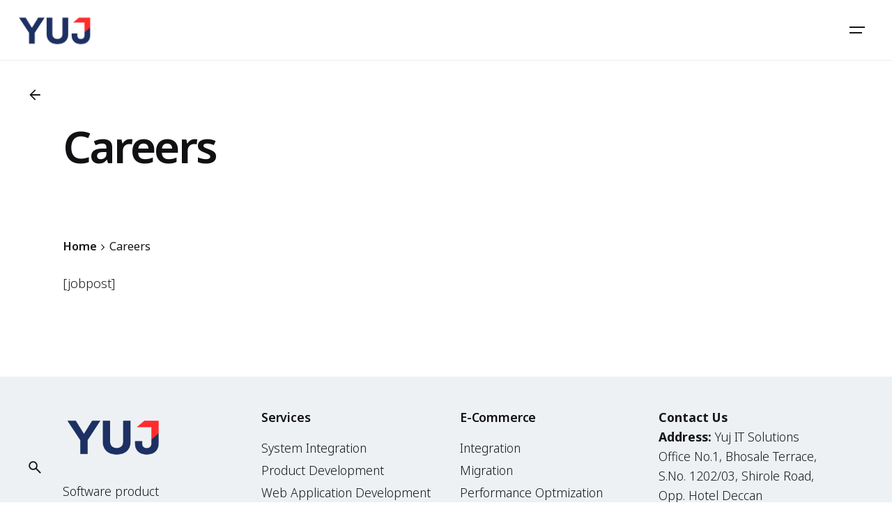

--- FILE ---
content_type: text/css
request_url: https://itsyuj.com/wp-content/themes/ohio/assets/css/woocommerce.css?ver=6.9
body_size: 8389
content:
@charset "UTF-8";

/*
Theme Name: Ohio

WooCommerce styles override
*/

/* Import variables and mixins.
--------------------------------------------- */

/*
	SCSS variables
*/

/*
	SCSS variables
*/

/*
	Text fields types
*/

/*
	Fluid typography
*/

/*
	Headlines
*/

/*
	Headlines typography
*/

/*
	Flex
*/

/*
	Shadows
*/

/*
	Misc
*/

/*
	Animations
*/

/*
	Breakpoints
*/

/*
	Divider
*/

/*
	Select chevron
*/

/*
	Adaptive CSS custom properties (variables)
*/

/* Components
--------------------------------------------- */

/* Base
--------------------------------------------- */

.cart-mini .woo-product-name,
.cart_item .woo-product-name {
  line-height: var(--clb-text-line-heigth-small);
  display: inline-flex;
  vertical-align: middle;
  align-items: center;
}

.woo-product-name {
  color: var(--clb-titles-color);
  font-size: var(--clb-titles-h6-font-size);
  letter-spacing: -.02em;
  line-height: 1.35;
}

.woo-category {
  font-size: var(--clb-text-size-caption);
  line-height: var(--clb-text-line-heigth-small);
}

.woo-category a {
  color: var(--clb-body-color);
}

.woo-price,
.amount {
  font-weight: var(--clb-text-semi-bold);
  font-size: var(--clb-text-size-caption);
}

.product-subtotal {
  margin: 0;
}

.product-subtotal .quantity {
  font-size: var(--clb-text-size-caption);
  white-space: nowrap;
}

.quantity {
  position: relative;
  width: 5rem;
}

.quantity input::-webkit-outer-spin-button,
.quantity input::-webkit-inner-spin-button {
  -webkit-appearance: none;
  margin: 0;
}

.quantity input[type=number],
.quantity input[type=text] {
  text-align: center;
  padding: 0 !important;
  margin: 0;
  min-height: var(--clb-button-height-small);
  background-color: var(--clb-fill-color);
  font-size: var(--clb-text-size-caption);
  -moz-appearance: textfield;
}

.quantity input:focus {
  outline: 0;
}

.quantity-nav {
  position: absolute;
  width: 100%;
  left: 0;
  top: 0;
  height: 0px;
  display: flex;
  justify-content: space-between;
}

.quantity-button svg {
  transform: scale(0.7);
}

.quantity-button.button {
  color: inherit;
  width: var(--clb-button-height-small);
  height: var(--clb-button-height-small);
  min-height: unset;
  cursor: var(--clb-cursor-pointer);
  padding: 0;
  user-select: none;
  position: relative;
  transition: all var(--clb-transition-function) var(--clb-transition-duration);
  border-radius: var(--clb-border-radius);
}

.quantity-button.button:not(:hover) svg {
  opacity: 0.75;
}

.quantity-button.button:hover {
  background-color: color-mix(in srgb, var(--clb-color-neutral) 15%, transparent);
}

.quantity.-limited .quantity-nav {
  position: initial;
  height: unset;
}

.quantity.-limited .quantity-nav .quantity-nav,
.quantity.-limited .quantity-nav .quantity-button {
  display: none;
}

.cart_item:not(tr),
.mini_cart_item {
  padding: 0.85rem 0 !important;
  border-bottom: 1px solid var(--clb-border-color);
  display: flex;
  align-items: center;
  justify-content: space-between;
}

.cart_item:not(tr):first-child,
.mini_cart_item:first-child {
  padding-top: 0 !important;
}

.cart_item:not(tr):last-of-type,
.mini_cart_item:last-of-type {
  padding-bottom: 0 !important;
  border-bottom: none;
}

.cart_item:not(tr)::after,
.mini_cart_item::after {
  content: "";
  display: table;
  clear: both;
}

.cart_item:not(tr) > *,
.mini_cart_item > * {
  margin-right: 1rem;
}

.cart_item:not(tr) .product-subtotal,
.mini_cart_item .product-subtotal {
  margin-right: 0;
}

.cart_item:not(tr) .product-thumbnail,
.mini_cart_item .product-thumbnail {
  position: relative;
}

.cart_item:not(tr) .product-thumbnail img,
.mini_cart_item .product-thumbnail img {
  object-fit: cover;
  width: var(--clb-product-thumbnail);
  min-width: var(--clb-product-thumbnail);
  height: var(--clb-product-thumbnail);
}

.cart_item:not(tr) .product-thumbnail .remove,
.mini_cart_item .product-thumbnail .remove {
  background-color: color-mix(in srgb, var(--clb-color-black) 50%, transparent);
  opacity: 0;
  z-index: 1;
  position: absolute;
  top: 50%;
  left: 50%;
  transform: translate(-50%, -50%);
  transition: opacity var(--clb-transition-function) var(--clb-transition-duration);
}

.cart_item:not(tr) .product-name,
.mini_cart_item .product-name {
  padding-right: 0.75rem;
  line-height: var(--clb-text-line-heigth-small);
  flex-grow: 2;
}

.cart_item:not(tr) .product-quantity-holder,
.mini_cart_item .product-quantity-holder {
  margin-right: 0;
  display: flex;
  align-items: center;
}

.cart_item:not(tr):hover .remove,
.mini_cart_item:hover .remove {
  opacity: 1;
}

.woocommerce-input-wrapper,
.password-input {
  display: block;
}

.woo-related,
.woo-upsells {
  margin-top: var(--clb-grid-gutter-4x);
}

.woo-related .woo-products,
.woo-upsells .woo-products {
  margin-top: var(--clb-grid-gutter-negative);
}

.woo-related .product:last-child,
.woo-c_recommended .product:last-child {
  margin-bottom: var(--clb-grid-gutter-4x);
}

.cross-sells {
  margin-top: var(--clb-grid-gutter-3x);
}

.cross-sells > .title + * {
  margin-top: var(--clb-grid-gutter-negative);
}

.cross-sells .woo-products {
  --clb-grid-gutter: 0.75rem;
  margin-top: var(--clb-grid-gutter-2x);
  margin-left: calc(var(--clb-grid-gutter) * (-1));
  margin-right: calc(var(--clb-grid-gutter) * (-1));
}

.cross-sells .woo-products .product-item .icon-button {
  height: var(--clb-circle-small);
  min-width: var(--clb-circle-small);
  width: var(--clb-circle-small);
}

.cross-sells .woo-products .product-item .clb-slider-nav-btn {
  padding: 1rem;
}

.cross-sells .woo-products .product-item .button-quickview,
.cross-sells .woo-products .product-item .tag {
  left: 1rem;
  top: 1rem;
}

.cross-sells .woo-products .product-item .clb-slider-nav-btn {
  padding: 1rem;
}

.cross-sells .woo-products .product-item .woo-product-name {
  font-size: 1rem;
}

.cross-sells .woo-products .product-item .product-item-buttons {
  padding: 1rem;
}

.cross-sells .woo-products .product-item .product-item-buttons .button-group {
  padding: 0;
}

.cross-sells .woo-products .product-item.card:not(.-with-overlay):not(.-image-only).-contained .card-details {
  padding-bottom: 1rem;
  padding-left: 1rem;
  padding-right: 1rem;
}

.cross-sells .woo-products .product-item.card:not(.-with-overlay):not(.-image-only) .card-details {
  padding-top: 1rem;
}

.cross-sells .woo-products .product-item .button-group:nth-child(2) {
  display: none;
}

.woocommerce-additional-fields h3 {
  font-size: 1.55rem;
  margin-top: var(--clb-spacer);
}

.form-row:not(.place-order) {
  padding-bottom: 0.25rem;
}

.form-row em {
  font-style: normal;
  color: var(--clb-color-grey);
  font-size: var(--clb-text-size-small);
  line-height: 1.5;
  margin-top: 0.5rem;
  display: block;
}

.woocommerce-notices-wrapper .woocommerce-info {
  margin-bottom: 1rem;
}

.woo-sidebar.-boxed {
  padding: var(--clb-spacer);
  background-color: var(--clb-fill-color);
  border-radius: var(--clb-border-radius-large);
}

.woo-sidebar tr {
  font-size: var(--clb-text-size-small);
  vertical-align: top;
}

.woo-sidebar tr:first-child th,
.woo-sidebar tr:first-child td {
  border: none;
}

.woo-sidebar tr:last-child th,
.woo-sidebar tr:last-child td {
  border: none;
}

.woo-sidebar tr th {
  font-weight: var(--clb-body-font-weight);
  font-size: 0.96em;
}

.woo-sidebar tr th:first-child,
.woo-sidebar tr td:first-child {
  width: 52%;
  padding-right: 1.5rem;
}

.woo-sidebar tr.order-total .amount {
  font-size: var(--clb-text-size-large);
}

.woo-sidebar ul {
  margin: 0;
  padding: 0;
  list-style: none;
  margin: 0.25rem 0;
}

.woo-sidebar ul > li::before {
  content: "";
  display: none;
}

.woo-sidebar .button {
  width: 100%;
  margin-top: 1rem;
  text-transform: capitalize;
}

.woo-sidebar .button + .ppc-button-wrapper {
  margin-top: 1rem;
}

.woo-sidebar .woocommerce-shipping-calculator .shipping-calculator-button {
  font-weight: var(--clb-text-semi-bold);
}

.woo-sidebar .woocommerce-shipping-calculator .shipping-calculator-form {
  margin: 1rem 0;
}

.woo-sidebar .woocommerce-shipping-calculator .shipping-calculator-form .button {
  margin-top: 0.5rem !important;
}

.woo-sidebar .woocommerce-shipping-calculator p.form-row {
  margin: 0;
}

.woo-sidebar .woocommerce-shipping-calculator p:last-of-type,
.woo-sidebar .woocommerce-shipping-calculator p:last-of-type > .button {
  margin: 0;
}

.woo-sidebar .woocommerce-checkout-payment {
  border-top: 1px solid var(--clb-border-color);
  padding-top: var(--clb-grid-gutter);
}

.woo-sidebar .payment_methods {
  margin: 0;
  padding: 0;
  list-style: none;
}

.woo-sidebar .payment_methods > li::before {
  content: "";
  display: none;
}

.woo-sidebar .payment_methods a {
  font-size: var(--clb-text-size-caption);
}

.woo-sidebar .payment_methods .form-row {
  margin: 0;
  padding-bottom: 0.5rem;
}

.woo-sidebar .payment_methods .form-row input {
  min-height: var(--clb-button-height-small);
  font-size: var(--clb-text-size-extra-small);
}

.woo-sidebar .woocommerce-privacy-policy-text {
  border-top: 1px solid var(--clb-border-color);
  margin-top: 1rem;
}

.woo-sidebar .woocommerce-privacy-policy-text + .form-row {
  margin-bottom: 0;
}

.woo-sidebar .woocommerce-privacy-policy-text,
.woo-sidebar .woocommerce-form__label-for-checkbox,
.woo-sidebar .payment_box > p,
.woo-sidebar .woocommerce-notice {
  font-size: var(--clb-text-size-caption);
  color: var(--clb-color-grey);
}

.woo-sidebar .woocommerce-privacy-policy-text a,
.woo-sidebar .woocommerce-form__label-for-checkbox a,
.woo-sidebar .payment_box > p a,
.woo-sidebar .woocommerce-notice a {
  font-weight: var(--clb-text-bold);
}

.woo-sidebar .woocommerce-MyAccount-navigation li {
  padding: 0.15rem 0;
}

.woo-sidebar .woocommerce-MyAccount-navigation li a {
  font-weight: var(--clb-body-font-weight);
  font-size: var(--clb-text-size-small);
  color: var(--clb-body-color);
}

.woo-sidebar .woocommerce-MyAccount-navigation li.is-active a {
  font-weight: var(--clb-text-semi-bold);
}

.yith-wcwl-add-to-wishlist {
  margin-top: initial;
}

.woocommerce-checkout > iframe {
  position: fixed !important;
}

.woocommerce .alert {
  gap: 0.65rem;
  display: flex;
  justify-content: flex-start;
  align-items: stretch;
}

.woocommerce .alert:not(.-fixed) {
  margin-bottom: var(--clb-grid-gutter);
}

.woocommerce .alert a {
  font-weight: var(--clb-text-semi-bold);
}

.woocommerce #yith-wcwl-popup-message {
  margin: unset !important;
  font-weight: unset;
  line-height: unset;
  top: unset;
  bottom: var(--clb-spacer);
  color: var(--clb-color-success);
  background-color: color-mix(in srgb, var(--clb-color-success) 15%, white);
  position: fixed;
  transform: translateX(-50%);
  padding: 0.5rem 1rem;
  box-shadow: 0px 5px 10px 0px color-mix(in srgb, var(--clb-color-neutral) 6%, transparent);
}

/* Cart Mini
--------------------------------------------- */

.cart-button {
  position: relative;
}

.cart-button:not(.-hidden) {
  display: flex;
  align-items: center;
}

.cart-button .icon-button {
  color: inherit;
}

.cart-button-total {
  margin: 0 0.5rem;
  font-weight: var(--clb-text-medium);
  font-size: 0.85em;
}

.cart-button .holder {
  position: relative;
}

.cart-button .badge {
  position: absolute;
  height: 1.125rem;
  min-height: 1.125rem;
  min-width: 1.125rem;
  padding: 0px 0.25rem;
  top: 0;
  right: 0;
  font-size: .55em;
  font-weight: var(--clb-text-semi-bold);
  display: flex;
  align-items: center;
  justify-content: center;
  border-radius: 0.6rem;
}

.cart-mini {
  position: absolute;
  text-align: left;
  line-height: var(--clb-text-line-heigth-small);
  z-index: 101;
  width: 26.5rem;
  background-color: var(--clb-color-white);
  right: -0.75rem;
  top: calc(var(--clb-circle) + 1rem);
  box-shadow: 0 20px 32px -8px color-mix(in srgb, var(--clb-color-black) 15%, transparent), 0 0 1px color-mix(in srgb, var(--clb-color-black) 5%, transparent);
  opacity: 0;
  visibility: hidden;
  transform-origin: 50% -50px;
  transform: perspective(400px) rotateX(-10deg);
  transition: all var(--clb-transition-function) var(--clb-transition-duration);
  border-radius: var(--clb-border-radius-large);
}

.cart-mini .headline {
  height: 70px;
  padding-left: var(--clb-spacer);
  display: flex;
  align-items: center;
  justify-content: space-between;
}

.cart-mini .headline .icon-button {
  margin-right: 1rem;
}

.cart-mini .widget_shopping_cart_content {
  padding-left: var(--clb-spacer);
  padding-right: var(--clb-spacer);
  padding-bottom: var(--clb-spacer);
}

.cart-mini.visible {
  transform: none;
  visibility: visible;
  opacity: 1;
}

.widget_shopping_cart_content {
  width: 100%;
}

.widget_shopping_cart_content .woocommerce-mini-cart {
  max-height: 16.25rem;
  overflow-x: hidden;
  overflow-y: auto;
}

.widget_shopping_cart_content .total {
  border-top: 1px solid var(--clb-border-color);
  padding: 1rem 0;
  margin: 1rem 0 0 0;
  font-size: var(--clb-text-size-small);
  display: flex;
  justify-content: space-between;
}

.widget_shopping_cart_content .total strong {
  font-weight: var(--clb-text-medium);
}

.widget_shopping_cart_content .buttons {
  margin: 0;
  text-transform: capitalize;
}

.widget_shopping_cart_content .buttons + .buttons {
  margin-top: 0.5rem;
}

.widget_shopping_cart_content .buttons a.button {
  width: 100%;
}

.widget_shopping_cart_content .buttons a.button:first-child {
  margin-bottom: 0.5rem;
  background-color: var(--clb-fill-color);
}

.blockOverlay {
  background: color-mix(in srgb, var(--clb-color-danger) 20%, transparent) !important;
  border-radius: var(--clb-border-radius);
}

/* Product Quickview
--------------------------------------------- */

.clb-popup-product {
  overflow-y: auto;
}

.clb-popup-product .woo-product {
  background-color: var(--clb-color-white);
  overflow-y: auto;
  overflow-x: hidden;
  height: 100%;
  padding: 0;
  border-radius: var(--clb-border-radius-large);
}

.clb-popup-product .woo-product .image-wrap > img {
  min-width: 100%;
}

.clb-popup-product .woo-product .product-thumbs {
  position: sticky;
  top: var(--clb-grid-gutter);
  margin-top: var(--clb-grid-gutter);
  margin-left: var(--clb-grid-gutter);
  margin-right: var(--clb-grid-gutter);
}

.clb-popup-product .woo-product-details-inner {
  padding: var(--clb-spacer) var(--clb-spacer) var(--clb-spacer) 0;
}

.clb-popup-product .woo-product + .popup-subscribe {
  display: none;
}

/* Product review
--------------------------------------------- */

.woocommerce .stars,
.woocommerce .star-rating {
  display: inline-block;
  vertical-align: middle;
  margin-top: -0.25rem;
  height: 1rem;
  line-height: 1rem;
}

.woocommerce .star-rating {
  overflow: hidden;
  position: relative;
  width: 80px;
  font-style: normal;
  color: color-mix(in srgb, var(--clb-color-neutral) 60%, transparent);
}

.woocommerce .star-rating::before,
.woocommerce .star-rating span::before {
  content: "★★★★★";
  line-height: 1rem;
  font-size: 1rem;
  top: 0;
  left: 0;
  position: absolute;
}

.woocommerce .star-rating span {
  overflow: hidden;
  float: left;
  top: 0;
  left: 0;
  position: absolute;
  padding-top: 1em;
}

.woocommerce .star-rating span::before {
  color: var(--clb-color-black-light);
}

.woocommerce .stars {
  width: auto;
  margin: 0 10px;
}

.woocommerce .stars a {
  position: relative;
  height: 1rem;
  line-height: 1rem;
  width: 0.75rem;
  font-size: 1rem;
  text-indent: -999em;
  display: inline-block;
}

.woocommerce .stars a::before {
  content: "★";
  display: block;
  background: transparent;
  position: absolute;
  top: 0;
  left: 0;
  width: 1em;
  height: 1em;
  line-height: 1;
  text-indent: 0;
  color: color-mix(in srgb, var(--clb-color-neutral) 60%, transparent);
}

.woocommerce .stars:hover a:hover ~ a::before,
.woocommerce .stars.selected a.active ~ a::before,
.woocommerce .stars.selected:hover span a:hover ~ a::before {
  content: "★";
  color: color-mix(in srgb, var(--clb-color-neutral) 60%, transparent);
}

.woocommerce .stars:hover a::before,
.woocommerce .stars.selected a::before,
.woocommerce .stars.selected:hover span a::before {
  content: "★";
  opacity: 1;
  color: var(--clb-color-black-light);
}

/* Sticky Product
--------------------------------------------- */

.sticky-product {
  background-color: var(--clb-color-white);
  position: fixed;
  padding: 1rem;
  right: var(--clb-spacer);
  bottom: var(--clb-spacer);
  display: flex;
  align-items: stretch;
  border-radius: var(--clb-border-radius);
  box-shadow: 0px 5px 10px 0px color-mix(in srgb, var(--clb-color-neutral) 8%, transparent);
}

.sticky-product.-faded {
  z-index: 11;
}

.sticky-product.visible {
  transform: none;
  opacity: 1;
}

.sticky-product .thumbnail {
  border-radius: 50%;
  object-fit: cover;
  width: 4.25rem;
  min-width: 4.25rem;
  height: 4.25rem;
}

.sticky-product-details {
  padding: 0.25rem 1rem 0 1rem;
  position: relative;
  max-width: 11rem;
  line-height: var(--clb-text-line-heigth-small);
}

.sticky-product-details .category-holder {
  white-space: nowrap;
  overflow: hidden;
  text-overflow: ellipsis;
}

.sticky-product-action {
  padding-top: 0.15rem;
  display: flex;
  flex-direction: column;
  justify-content: space-between;
  align-items: flex-end;
}

.sticky-product-action .price {
  display: inline-flex;
  vertical-align: middle;
  align-items: center;
}

.sticky-product .yith-wcwl-wishlistexistsbrowse,
.sticky-product .yith-wcwl-wishlistaddedbrowse,
.sticky-product .add_to_wishlist {
  display: none !important;
}

/* Alert
--------------------------------------------- */

.alert .wc-block-components-notice-banner__content {
  flex-grow: 2;
}

.alert ul {
  font-size: var(--clb-text-size-small);
  padding-left: 1rem;
  margin-bottom: 0;
}

.alert p,
.alert-message {
  margin: 0;
}

form.woocommerce-checkout .alert {
  margin-left: var(--clb-grid-gutter);
  margin-right: var(--clb-grid-gutter);
}

.woocommerce .alert {
  align-items: center;
}

.single-product .alert.-fixed {
  animation: 0.4s slide_up var(--clb-transition-function);
}

@keyframes slide_up {
  0% {
    transform: translateX(-50%) translateY(150%);
    opacity: .5;
  }

  100% {
    transform: translateX(-50%) translateY(0%);
    opacity: 1;
  }
}

@keyframes slide_up_mobile {
  0% {
    transform: translateX(0) translateY(150%);
    opacity: .5;
  }

  100% {
    transform: translateX(0) translateY(0%);
    opacity: 1;
  }
}

/* Layout
--------------------------------------------- */

.woocommerce.search .result {
  display: none;
}

/* Grid
--------------------------------------------- */

.woo-products li {
  width: 100%;
}

/* Products
--------------------------------------------- */

.woo-products {
  margin-top: var(--clb-grid-gutter-negative);
}

.woo-products .product {
  padding: var(--clb-grid-gutter);
  float: left;
}

.woo-products .woo-price {
  display: inline-flex;
  vertical-align: middle;
  align-items: center;
  align-items: center;
  justify-content: flex-end;
  flex-direction: row-reverse;
}

.woo-products .woo-price .star-rating {
  transform: scale(0.9);
  margin-top: -2px;
}

.woo-products .woo-price:not(.-with-rating) .star-rating {
  display: none;
}

.woo-products .woo-product-name {
  letter-spacing: -.025em;
  line-height: 1.25;
  font-size: clamp(var(--clb-titles-h5-font-size-min), calc(1.25332vw + 0.25rem), var(--clb-titles-h5-font-size));
}

.woo-products .tag {
  top: var(--clb-spacer);
  left: var(--clb-spacer);
  transform: none;
  opacity: 1;
  transition: all var(--clb-transition-function) var(--clb-transition-duration);
}

.woo-products .tag + .tag {
  margin-top: 2rem;
}

.woo-products .button-quickview {
  top: var(--clb-spacer);
  left: var(--clb-spacer);
  transition: all var(--clb-transition-function) var(--clb-transition-duration);
}

.woo-products .tag,
.woo-products .button-quickview,
.woo-products .button-favorites,
.woo-products .product-item-buttons {
  position: absolute;
  z-index: 3;
}

.woo-products .icon-button {
  color: var(--clb-body-light-mode-color);
}

.woo-products .product-item-thumbnail {
  overflow: hidden;
  position: relative;
}

.woo-products .product-item-thumbnail .image-holder > a {
  position: absolute;
  z-index: 2;
  top: 0;
  left: 0;
  width: 100%;
  display: block;
  height: 100%;
}

.woo-products .product-item-thumbnail .image-holder img {
  min-width: 100%;
}

.woo-products .product-item-thumbnail .image-holder img.active:not(.cloned) {
  z-index: 1;
}

.woo-products .product-item-thumbnail .image-holder::after {
  z-index: 1;
}

.woo-products .product-item-buttons {
  width: 100%;
  bottom: 0;
  padding: var(--clb-spacer);
  gap: var(--clb-gap-large);
  display: flex;
}

.woo-products .product-item .clb-slider-nav-btn {
  padding: var(--clb-spacer);
  transform: translateY(-6%);
  opacity: 0;
  transition: all var(--clb-transition-function) var(--clb-transition-duration);
}

.woo-products .product-item .clb-slider .clb-slider-item.active img {
  z-index: 1;
}

.woo-products .product-item:hover .tag {
  transform: translateY(6%);
  opacity: 0;
  transition: all var(--clb-transition-function) var(--clb-transition-duration);
}

.woo-products .product-item.-type1 .button-group {
  width: 100%;
}

.woo-products .product-item.-type1 .button-group .button,
.woo-products .product-item.-type1 .button-group .added_to_cart {
  width: 100%;
  padding: 0 0.75rem;
  font-size: var(--clb-text-size-small);
  min-height: var(--clb-button-height-small);
}

.woo-products .product-item.-type1 .button-group .added_to_cart {
  margin-top: 0.75rem;
}

.woo-products .product-item.-type1 .clb-slider-nav-btn {
  top: 0;
  bottom: auto;
  min-width: initial;
  flex-direction: column;
}

.woo-products .product-item.-type1 .clb-slider-nav-btn .prev-btn,
.woo-products .product-item.-type1 .clb-slider-nav-btn .next-btn {
  transform: rotate(90deg);
}

.woo-products .product-item.-type2 .card-details .holder {
  position: relative;
  overflow: hidden;
}

.woo-products .product-item.-type2 .clb-slider-nav-btn {
  padding: unset;
  width: 100%;
  bottom: 50%;
  opacity: 0;
  transform: translateY(50%);
  transition: all var(--clb-transition-function) var(--clb-transition-duration);
}

.woo-products .product-item.-type2 .clb-slider-nav-btn .icon-button {
  position: absolute;
  transform: translateY(-50%);
}

.woo-products .product-item.-type2 .clb-slider-nav-btn .icon-button.prev-btn {
  left: var(--clb-spacer);
}

.woo-products .product-item.-type2 .clb-slider-nav-btn .icon-button.next-btn {
  right: var(--clb-spacer);
}

.woo-products .product-item.-type2 .button-group,
.woo-products .product-item.-type2 .woo-price {
  transition: all var(--clb-transition-function) var(--clb-transition-duration);
}

.woo-products .product-item.-type2 .button-group {
  opacity: 0;
  width: 100%;
  position: absolute;
}

.woo-products .product-item.-type2 .button-group .button,
.woo-products .product-item.-type2 .button-group .button:hover,
.woo-products .product-item.-type2 .button-group .button:active,
.woo-products .product-item.-type2 .button-group .button:focus {
  background-color: unset;
  box-shadow: unset;
}

.woo-products .product-item.-type2 .added_to_cart {
  margin-left: 0.75rem;
  font-size: 1em;
  min-height: unset;
  padding: 0;
  background: transparent;
}

.woo-products .product-item.-type2 .added_to_cart:not(.-outlined):not(.-flat):not(.-text):not(.-primary) {
  color: inherit;
}

.woo-products .product-item.-type2 .added_to_cart:not(.-outlined):not(.-flat):not(.-text):not(.-primary):hover,
.woo-products .product-item.-type2 .added_to_cart:not(.-outlined):not(.-flat):not(.-text):not(.-primary):active,
.woo-products .product-item.-type2 .added_to_cart:not(.-outlined):not(.-flat):not(.-text):not(.-primary):focus {
  color: var(--clb-color-primary);
  background: transparent;
  box-shadow: none;
}

.woo-products .product-item.-type2 .button-quickview + .button-favorites {
  margin-top: var(--clb-circle);
}

.woo-products .product-item.-type2 .button-favorites {
  top: var(--clb-spacer);
  left: var(--clb-spacer);
  border-radius: 50%;
}

.woo-products .product-item.-type2 .button-favorites .icon-button.active {
  cursor: var(--clb-cursor-default);
}

.woo-products .product-item.-type2 .button-favorites .icon-button.active svg:not(.-hidden) {
  display: none;
}

.woo-products .product-item.-type2 .button-favorites .icon-button.active svg.-hidden {
  display: block;
}

.woo-products .product-item.-type2 .button-favorites .blockUI.blockOverlay {
  background: transparent !important;
}

.woo-products .product-item.-type2 .button-favorites > div {
  display: none;
}

.woo-products .product-item.-type2:hover .button-favorites {
  transform: none;
  opacity: 1;
}

.woo-products .product-item.-type2:hover .button-group {
  opacity: 1;
  transform: translate(0, -100%);
}

.woo-products .product-item.-type2:hover .clb-slider-nav-btn {
  opacity: 1;
  transform: translateY(50%);
}

.woo-products .product-item.-type2:hover .woo-price {
  opacity: 0;
  transform: translate(0, -100%);
}

/* Single Product
--------------------------------------------- */

.woo-product-image .share-bar,
.woo-product-image .btn-lightbox {
  position: absolute;
  top: var(--clb-spacer);
}

.woo-product-image-slider {
  width: 100%;
  position: relative;
  overflow: hidden;
  height: auto;
}

.woo-product-image-slider .gimg {
  min-width: 100%;
  opacity: 0;
  transition: opacity var(--clb-transition-function) var(--clb-transition-duration);
}

.woo-product-image .product-thumbs .product-thumb > img {
  object-fit: cover;
  width: var(--clb-product-thumbnail);
  min-width: var(--clb-product-thumbnail);
  height: var(--clb-product-thumbnail);
}

.woo-product-image.-with-featured-video .woocommerce-product-gallery__image:nth-child(2),
.woo-product-image.-with-featured-video .woocommerce-product-gallery__image--placeholder:nth-child(2) {
  display: none;
}

.woo-product-image.-with-featured-video .product-thumbs .product-thumb::before {
  content: "";
  left: 0;
  top: 0;
  width: 100%;
  height: 100%;
  position: absolute;
  display: block;
}

.woo-product-image.-with-featured-video .product-thumbs .product-thumb > iframe {
  max-width: var(--clb-product-thumbnail);
  max-height: var(--clb-product-thumbnail);
  display: inline-block;
  vertical-align: top;
}

.woo-product-image.-with-featured-video .product-thumbs .product-thumb:nth-child(2) {
  display: none;
}

.woo-product-details {
  z-index: 1;
}

.woo-product-details-title {
  margin: 0.75rem 0;
  letter-spacing: -.035em;
  line-height: 1.15;
  font-size: clamp(var(--clb-titles-h3-font-size-min), calc(2.205vw + 0.25rem), var(--clb-titles-h3-font-size));
}

.woo-product-details .price {
  margin: 0.25rem 0;
  display: flex;
  align-items: center;
}

.woo-product-details .price > span:nth-child(1) {
  margin-right: 0.25rem;
}

.woo-product-details .price > span:nth-child(2) {
  margin-left: 0.25rem;
}

.woo-product-details .price .amount {
  font-size: 1.1em;
}

.woo-product-details .price del .amount {
  color: var(--clb-color-grey);
  font-size: 1rem;
  margin-right: 0.35rem;
}

.woo-product-details .woocommerce-product-rating {
  font-size: var(--clb-text-size-small);
}

.woo-product-details .woocommerce-product-rating .star-rating {
  margin-right: 0.25rem;
}

.woo-product-details .woocommerce-product-rating .write-review {
  font-weight: var(--clb-text-medium);
}

.woo-product-details .woocommerce-product-rating .woo-review-link::after {
  content: '•';
  display: inline-block;
  vertical-align: middle;
  font-size: .8em;
  margin-top: -2px;
  color: var(--clb-color-primary);
}

.woo-product-details .product_meta {
  font-size: var(--clb-text-size-small);
  margin-top: 0.75rem;
  font-weight: var(--clb-text-semi-bold);
}

.woo-product-details .product_meta > span {
  font-weight: var(--clb-text-semi-bold);
}

.woo-product-details .product_meta > span > span,
.woo-product-details .product_meta > span > a {
  font-weight: var(--clb-body-font-weight);
  color: inherit;
}

.woo-product-details .product_meta > span:not(:last-child)::after {
  content: '•';
  display: inline-block;
  vertical-align: middle;
  font-size: .8em;
  margin-top: -2px;
  color: var(--clb-color-primary);
}

.woo-product-details .woocommerce-product-details__short-description ul,
.woo-product-details .woocommerce-product-details__short-description ol {
  padding-left: 0.9rem;
}

.woo-product-details .variations {
  border-top: 1px solid var(--clb-border-color);
  padding: 1rem 0 0;
}

.woo-product-details .variations .label + * {
  margin-top: 0.5rem;
}

.woo-product-details .variations .variation.-limited {
  display: none;
}

.woo-product-details .variations .variation .screen-reader-text + * {
  margin-top: 0;
}

.woo-product-details .variations .variation.reset {
  margin-top: 1.95rem;
}

.woo-product-details .variations {
  flex-wrap: wrap;
  gap: var(--clb-gap);
  display: flex;
  justify-content: flex-start;
}

.woo-product-details .variations_button {
  margin-top: var(--clb-grid-gutter);
  display: flex;
  align-items: center;
}

.woo-product-details form + .yith-wcwl-add-to-wishlist {
  display: none;
}

.woo-product-details .single_variation_wrap .single-variation {
  margin-top: var(--clb-grid-gutter);
  border-top: 1px solid var(--clb-border-color);
}

.woo-product-details .single_variation_wrap .single-variation .woocommerce-variation {
  font-size: var(--clb-text-size-small);
  padding-top: 0.75rem;
  margin-bottom: -0.35rem;
  display: flex;
  flex-direction: column;
}

.woo-product-details .single_variation_wrap .single-variation .woocommerce-variation p,
.woo-product-details .single_variation_wrap .single-variation .woocommerce-variation .price {
  margin: 0;
}

.woo-product-details .first-payment-date + .yith-wcwl-add-to-wishlist {
  display: none;
}

.woo-product-details .out_of_stock {
  margin: 1.5rem 0px;
}

.woo-product-details .woocommerce-grouped-product-list {
  margin-bottom: var(--clb-grid-gutter);
}

.woo-product-details .woocommerce-grouped-product-list td {
  padding-top: 1rem;
  padding-bottom: 1rem;
  vertical-align: middle;
}

.woo-product-details .woocommerce-grouped-product-list td > label {
  font-family: var(--clb-titles-font-family);
  font-size: var(--clb-titles-h6-font-size);
  letter-spacing: -.02em;
  line-height: 1.35;
}

.woo-product-details .woocommerce-grouped-product-list-item__label a {
  font-size: 1rem;
  font-weight: var(--clb-text-semi-bold);
  font-size: var(--clb-titles-h6-font-size);
  letter-spacing: -.02em;
  line-height: 1.35;
}

.woo-product-details .quantity + .button {
  margin-top: var(--clb-grid-gutter);
}

.type1 .woo-product-image,
.type2 .woo-product-image,
.type5 .woo-product-image,
.type6 .woo-product-image,
.clb-popup-product .woo-product-image {
  display: flex;
  justify-content: flex-end;
}

.type1 .woo-product-image .product-thumbs,
.type2 .woo-product-image .product-thumbs,
.type5 .woo-product-image .product-thumbs,
.type6 .woo-product-image .product-thumbs,
.clb-popup-product .woo-product-image .product-thumbs {
  width: var(--clb-product-thumbnail);
  min-width: var(--clb-product-thumbnail);
  gap: var(--clb-grid-gutter);
  height: 100%;
  display: flex;
  flex-direction: column;
}

.type1 .woo-product-image .product-thumbs .product-thumb,
.type2 .woo-product-image .product-thumbs .product-thumb,
.type5 .woo-product-image .product-thumbs .product-thumb,
.type6 .woo-product-image .product-thumbs .product-thumb,
.clb-popup-product .woo-product-image .product-thumbs .product-thumb {
  cursor: var(--clb-cursor-pointer);
  position: relative;
  transition: all var(--clb-transition-function) var(--clb-transition-duration);
}

.type1 .woo-product-image .product-thumbs .product-thumb:not(.active):active,
.type1 .woo-product-image .product-thumbs .product-thumb:not(.active):hover,
.type2 .woo-product-image .product-thumbs .product-thumb:not(.active):active,
.type2 .woo-product-image .product-thumbs .product-thumb:not(.active):hover,
.type5 .woo-product-image .product-thumbs .product-thumb:not(.active):active,
.type5 .woo-product-image .product-thumbs .product-thumb:not(.active):hover,
.type6 .woo-product-image .product-thumbs .product-thumb:not(.active):active,
.type6 .woo-product-image .product-thumbs .product-thumb:not(.active):hover,
.clb-popup-product .woo-product-image .product-thumbs .product-thumb:not(.active):active,
.clb-popup-product .woo-product-image .product-thumbs .product-thumb:not(.active):hover {
  opacity: 0.75;
}

.type1 .woo-product-image .product-thumbs .product-thumb.active::before,
.type2 .woo-product-image .product-thumbs .product-thumb.active::before,
.type5 .woo-product-image .product-thumbs .product-thumb.active::before,
.type6 .woo-product-image .product-thumbs .product-thumb.active::before,
.clb-popup-product .woo-product-image .product-thumbs .product-thumb.active::before {
  content: "";
  position: absolute;
  z-index: 1;
  top: 0;
  bottom: 0;
  left: 0;
  right: 0;
  box-shadow: 0 0 0 2px var(--clb-color-neutral) inset;
}

.type1 .woo-product-image .product-thumbs,
.type5 .woo-product-image .product-thumbs,
.clb-popup-product .woo-product-image .product-thumbs {
  margin-right: var(--clb-grid-gutter);
}

.type2 .woo-product-image,
.type6 .woo-product-image,
.type8 .woo-product-image {
  flex-direction: row-reverse;
}

.type2 .woo-product-image .product-thumbs,
.type6 .woo-product-image .product-thumbs,
.type8 .woo-product-image .product-thumbs {
  margin-left: var(--clb-grid-gutter);
}

.single-product-tabs {
  background-color: var(--clb-fill-color);
  margin-top: var(--clb-grid-gutter-6x);
}

.single-product-tabs .tabs .tabs-nav {
  margin-top: -4.5rem;
}

.single-product-tabs .tabs .tabs-content {
  margin: 0;
  padding-top: var(--clb-spacer);
  padding-bottom: var(--clb-grid-gutter-4x);
}

.single-product-tabs .shop_attributes p {
  margin: 0;
}

.single-product:not(.with-spacer):not(.type3):not(.type4).with-header-1 .woo-product,
.single-product:not(.with-spacer):not(.type3):not(.type4).with-header-3 .woo-product,
.single-product:not(.with-spacer):not(.type3):not(.type4).with-header-4 .woo-product {
  padding-top: var(--clb-header-height);
}

.single-product:not(.with-spacer):not(.type3):not(.type4).with-header-2 .woo-product {
  padding-top: var(--clb-header-height-2);
}

/* Signin / Signup
--------------------------------------------- */

.woocommerce-form-login .woocommerce-form-login__rememberme {
  margin-bottom: 1rem;
}

/* My Account
--------------------------------------------- */

.woocommerce-account.logged-in .woo-sidebar {
  margin-left: 0;
}

.woocommerce-account.logged-in .woocommerce-MyAccount-content a {
  font-weight: var(--clb-text-semi-bold);
}

.woocommerce-account.logged-in .woocommerce-orders-table .order-number,
.woocommerce-account.logged-in .woocommerce-orders-table .amount,
.woocommerce-account.logged-in .woocommerce-orders-table time {
  font-size: var(--clb-text-size-small);
}

.woocommerce-account.logged-in .woocommerce-orders-table tr td:last-child {
  text-align: right;
}

.woocommerce-account.logged-in .woocommerce-Address .button {
  margin: 0 0 0.5rem 0;
}

.woocommerce-account .g-recaptcha + br {
  display: none;
}

.woocommerce-account .woocommerce-privacy-policy-text {
  font-size: var(--clb-text-size-small);
}

/* Cart
--------------------------------------------- */

.woo-actions {
  margin-top: var(--clb-spacer);
  display: flex;
  align-items: flex-end;
  justify-content: space-between;
}

.woo-actions .coupon {
  position: relative;
  flex-grow: 1;
  margin-right: var(--clb-grid-gutter);
}

.woo-actions .coupon .button {
  position: absolute;
  right: 0;
  bottom: 0;
}

.cart-empty.woocommerce-info {
  display: none;
}

/* Checkout
--------------------------------------------- */

form.woocommerce-checkout.checkout > .vc_row {
  margin: 0 !important;
}

form.woocommerce-checkout.checkout .woocommerce-shipping-fields .woocommerce-form__label-for-checkbox > span {
  letter-spacing: normal;
  font-weight: var(--clb-body-font-weight);
  font-size: 1rem;
}

form.woocommerce-checkout .woocommerce-form-login {
  margin-bottom: var(--clb-spacer);
}

form.woocommerce-checkout .woocommerce-form-login-toggle {
  margin-bottom: 0.9375rem;
}

.woocommerce-form-coupon-toggle + * {
  margin-top: 1rem;
}

/* Thank You
--------------------------------------------- */

.woocommerce-order-received .clb-blank {
  display: flex;
  align-items: center;
}

.woocommerce-order-received .clb-blank .icon-button {
  margin-right: var(--clb-grid-gutter);
  background-color: color-mix(in srgb, var(--clb-color-success) 15%, transparent);
  color: var(--clb-color-success);
  border-radius: 100%;
}

.woocommerce-order-received .clb-blank .icon-button svg {
  transform: scale(1.75);
}

.woocommerce-order-received .clb-blank .icon-button.-error {
  background-color: color-mix(in srgb, var(--clb-color-danger) 15%, transparent);
  color: var(--clb-color-danger);
}

.woocommerce-order-received .clb-blank .heading-md {
  margin: 0;
}

.woocommerce-order-received .woocommerce-order-overview {
  flex-wrap: wrap;
  margin: 2.5rem 0px;
  font-size: var(--clb-text-size-small);
  display: flex;
}

.woocommerce-order-received .woocommerce-order-overview li {
  padding-right: var(--clb-grid-gutter);
  padding-bottom: var(--clb-grid-gutter);
}

.woocommerce-order-received .woocommerce-order-overview li strong {
  display: block;
}

/* Widgets
--------------------------------------------- */

.widget_product_search select {
  max-width: 8rem;
}

.wc-block-price-slider .wc-block-components-price-slider__range-input-wrapper,
.wc-block-price-slider .wc-block-components-price-slider__range-input-progress {
  height: 0.375rem;
  border-radius: var(--clb-border-radius);
}

.wc-block-price-slider .wc-block-components-price-slider__range-input-wrapper {
  background-color: color-mix(in srgb, var(--clb-color-neutral) 20%, transparent);
  box-shadow: none;
}

.wc-block-price-slider .wc-block-components-price-slider__range-input {
  top: -0.15rem;
}

.wc-block-price-slider .wc-block-components-price-slider__range-input-progress {
  --track-background: linear-gradient(90deg,transparent var(--low),var(--range-color) 0,var(--range-color) var(--high),transparent 0) no-repeat 0 100%/100% 100%;
  --range-color: var(--clb-color-grey-light);
  background: var(--track-background);
}

.wc-block-price-slider .wc-block-price-filter__range-text {
  font-size: var(--clb-text-size-small);
}

.wc-block-price-slider .wc-block-components-price-slider__controls .wc-block-components-price-slider__amount {
  padding: 0 0.75rem;
  font-size: var(--clb-text-size-caption);
  min-height: var(--clb-button-height-small);
  max-width: unset;
  border-radius: var(--clb-border-radius) !important;
}

/* YITH WooCommerce Wishlist
--------------------------------------------- */

.yith-wcwl-form .woo-wishlist {
  margin: 0;
  font-size: 100%;
}

.yith-wcwl-form .woo-wishlist tr td {
  text-align: left;
  border-color: var(--clb-border-color);
}

.yith-wcwl-form .woo-wishlist tr td.product-remove {
  width: 4rem;
}

.yith-wcwl-form .woo-wishlist tr td.product-thumbnail {
  padding-left: 0;
  width: 4.25rem;
}

.yith-wcwl-form .woo-wishlist tr td.product-thumbnail img {
  max-width: 4.25rem;
  object-fit: cover;
  width: 4.25rem;
  min-width: 4.25rem;
  height: 4.25rem;
}

.yith-wcwl-form .woo-wishlist tr td.product-add-to-cart {
  padding-right: 0;
  text-align: right;
}

.yith-wcwl-form .woo-wishlist tr td.product-add-to-cart a {
  display: inline-block !important;
  font-weight: var(--clb-text-semi-bold);
}

.yith-wcwl-form .wishlist_view.mobile {
  margin: 0;
  padding: 0;
  list-style: none;
}

.yith-wcwl-form .wishlist_view.mobile > li::before {
  content: "";
  display: none;
}

.yith-wcwl-form .yith_wcwl_wishlist_footer {
  margin-top: 2rem;
}

.yith-wcwl-form .yith_wcwl_wishlist_footer .yith-wcwl-share .socialbar {
  margin: 0;
  padding: 0;
  list-style: none;
}

.yith-wcwl-form .yith_wcwl_wishlist_footer .yith-wcwl-share .socialbar > li::before {
  content: "";
  display: none;
}

.yith-wcwl-form .yith_wcwl_wishlist_footer .yith-wcwl-share .socialbar li a.facebook,
.yith-wcwl-form .yith_wcwl_wishlist_footer .yith-wcwl-share .socialbar li a.twitter,
.yith-wcwl-form .yith_wcwl_wishlist_footer .yith-wcwl-share .socialbar li a.pinterest,
.yith-wcwl-form .yith_wcwl_wishlist_footer .yith-wcwl-share .socialbar li a.email,
.yith-wcwl-form .yith_wcwl_wishlist_footer .yith-wcwl-share .socialbar li a.whatsapp {
  background-color: var(--clb-color-black);
  border-radius: 50%;
}

.yith-wcwl-form .yith_wcwl_wishlist_footer .yith-wcwl-share .socialbar li a:hover {
  opacity: .65;
}

.yith-wcwl-form .wishlist-title {
  display: none;
}

@media screen and (min-width: 769px) {
  .cart_item:not(tr) .product-quantity-holder,
  .mini_cart_item .product-quantity-holder {
    justify-content: space-between;
  }

  .cart_item:not(tr) .product-quantity-holder .product-quantity,
  .mini_cart_item .product-quantity-holder .product-quantity {
    margin: 0 0.75rem;
  }

  .cross-sells .columns-3 li {
    width: calc(100% / 2);
  }

  .clb-popup-product .woo-product-details {
    position: sticky;
    top: 0 !important;
  }

  .columns-1 .products li {
    width: 100%;
  }

  .columns-2 .products li {
    width: calc(100% / 2);
  }

  .columns-3 .products li {
    width: calc(100% / 3);
  }

  .columns-4 .products li {
    width: calc(100% / 4);
  }

  .columns-5 .products li {
    width: calc(100% / 5);
  }

  .columns-6 .products li {
    width: calc(100% / 6);
  }

  .columns-7 .products li {
    width: calc(100% / 7);
  }

  .columns-8 .products li {
    width: calc(100% / 8);
  }

  .columns-9 .products li {
    width: calc(100% / 9);
  }

  .columns-10 .products li {
    width: calc(100% / 10);
  }

  .columns-11 .products li {
    width: calc(100% / 11);
  }

  .columns-12 .products li {
    width: calc(100% / 12);
  }

  .columns-2 .double_width,
  .columns-md-2 .double_width {
    width: calc((100% / 2) * 2 - 1px);
  }

  .columns-3 .double_width,
  .columns-md-3 .double_width {
    width: calc((100% / 3) * 2 - 1px);
  }

  .columns-4 .double_width,
  .columns-md-4 .double_width {
    width: calc((100% / 4) * 2 - 1px);
  }

  .columns-5 .double_width,
  .columns-md-5 .double_width {
    width: calc((100% / 5) * 2 - 1px);
  }

  .columns-6 .double_width,
  .columns-md-6 .double_width {
    width: calc((100% / 6) * 2 - 1px);
  }

  .columns-12 .double_width {
    width: calc((100% / 12) * 2 - 1px);
  }

  .woo-products .product-item.-type1:hover .clb-slider-nav-btn {
    transform: none;
    opacity: 1;
  }

  .woo-product-image-slider .woocommerce-product-gallery__image {
    overflow: hidden;
  }

  .woo-product-image-slider .woocommerce-product-gallery__image:not(:last-child) {
    margin-bottom: 0.5rem;
  }

  .woo-product-details .variations_button .button:not(.-outlined):not(.yith-wcwl-add-to-wishlist) {
    margin-right: 1rem;
  }

  .woo-product-details .woocommerce-grouped-product-list-item__price {
    text-align: right;
  }

  .type1 .woo-product-image-slider iframe,
  .type2 .woo-product-image-slider iframe,
  .type5 .woo-product-image-slider iframe,
  .type6 .woo-product-image-slider iframe,
  .clb-popup-product .woo-product-image-slider iframe {
    visibility: hidden;
  }

  .type3 .woo-product-image .share-bar,
  .type4 .woo-product-image .share-bar {
    top: unset;
    bottom: var(--clb-spacer);
  }

  .type3 .woo-product-image:not(.scroll-disabled) .share-bar,
  .type4 .woo-product-image:not(.scroll-disabled) .share-bar {
    position: fixed;
  }

  .type1 .woo-product-details[class^='vc_col'],
  .type5 .woo-product-details[class^='vc_col'],
  .type7 .woo-product-details[class^='vc_col'] {
    padding-left: calc(var(--clb-grid-gutter) + var(--clb-grid-gutter));
  }

  .type1 .woo-product .share-bar,
  .type5 .woo-product .share-bar,
  .type7 .woo-product .share-bar {
    left: var(--clb-spacer);
  }

  .type1 .woo-product .btn-lightbox,
  .type5 .woo-product .btn-lightbox,
  .type7 .woo-product .btn-lightbox {
    right: var(--clb-spacer);
  }

  .type2 .woo-product-details[class^='vc_col'],
  .type6 .woo-product-details[class^='vc_col'],
  .type8 .woo-product-details[class^='vc_col'] {
    padding-right: calc(var(--clb-grid-gutter) + var(--clb-grid-gutter));
  }

  .type2 .woo-product .share-bar,
  .type6 .woo-product .share-bar,
  .type8 .woo-product .share-bar {
    right: var(--clb-spacer);
  }

  .type2 .woo-product .btn-lightbox,
  .type6 .woo-product .btn-lightbox,
  .type8 .woo-product .btn-lightbox {
    left: var(--clb-spacer);
  }

  .type5 .woo-product-image-slider .woocommerce-product-gallery__image,
  .type6 .woo-product-image-slider .woocommerce-product-gallery__image {
    margin-bottom: 0;
  }

  .type5 .woo-product-details[class^='vc_col'],
  .type6 .woo-product-details[class^='vc_col'] {
    padding-right: calc(var(--clb-grid-gutter) + var(--clb-grid-gutter));
  }

  .type7 .woo-product-image-slider .woocommerce-product-gallery,
  .type8 .woo-product-image-slider .woocommerce-product-gallery {
    flex-wrap: wrap;
    display: flex;
    justify-content: space-between;
  }

  .type7 .woo-product-image-slider .woocommerce-product-gallery__image,
  .type7 .woo-product-image-slider .woocommerce-product-gallery__image--placeholder,
  .type8 .woo-product-image-slider .woocommerce-product-gallery__image,
  .type8 .woo-product-image-slider .woocommerce-product-gallery__image--placeholder {
    width: calc(50% - var(--clb-grid-gutter) / 2);
    max-width: calc(50% - var(--clb-grid-gutter) / 2);
    margin-bottom: var(--clb-grid-gutter);
  }

  .type7 .woo-product-image.-with-featured-video .ywcfav-video-content._4_3,
  .type8 .woo-product-image.-with-featured-video .ywcfav-video-content._4_3 {
    padding-bottom: 100%;
  }

  .type3 .woo-product-image.scroll-disabled .share-bar {
    right: 0;
    left: auto;
  }

  .type3 .woo-product-image .share-bar {
    left: calc(50% - 4vh);
    transform: translateX(-100%);
  }

  .type4 .woo-product-image.scroll-disabled .share-bar {
    left: 0;
    right: auto;
  }

  .type4 .woo-product-image .share-bar {
    left: 50%;
    transform: translateX(100%);
  }

  .single-product-tabs .comments .comment-form > p {
    width: calc(50% - 1rem) !important;
  }
}

@media screen and (min-width: 1181px) {
  .columns-lg-1 .products li {
    width: 100%;
  }

  .columns-lg-2 .products li {
    width: calc(100% / 2);
  }

  .columns-lg-3 .products li {
    width: calc(100% / 3);
  }

  .columns-lg-4 .products li {
    width: calc(100% / 4);
  }

  .columns-lg-5 .products li {
    width: calc(100% / 5);
  }

  .columns-lg-6 .products li {
    width: calc(100% / 6);
  }

  .columns-lg-7 .products li {
    width: calc(100% / 7);
  }

  .columns-lg-8 .products li {
    width: calc(100% / 8);
  }

  .columns-lg-9 .products li {
    width: calc(100% / 9);
  }

  .columns-lg-10 .products li {
    width: calc(100% / 10);
  }

  .columns-lg-11 .products li {
    width: calc(100% / 11);
  }

  .columns-lg-12 .products li {
    width: calc(100% / 12);
  }

  .type3 .woo-product .entry-summary,
  .type4 .woo-product .entry-summary {
    min-height: calc(100vh - 6rem - var(--clb-sticky-header-height));
    padding-left: var(--clb-page-container-side-spacer);
    padding-right: var(--clb-page-container-side-spacer);
    display: flex;
    flex-direction: column;
    justify-content: center;
    align-items: flex-start;
  }

  .type3 .woo-product-image[class^='vc_col'],
  .type3 .woo-product-details[class^='vc_col'],
  .type4 .woo-product-image[class^='vc_col'],
  .type4 .woo-product-details[class^='vc_col'] {
    padding-left: 0;
    padding-right: 0;
  }

  .type2 .woo-product .entry-summary,
  .type6 .woo-product .entry-summary,
  .type8 .woo-product .entry-summary {
    padding-right: var(--clb-grid-gutter);
  }
}

@media screen and (max-width: 1180px) {
  :root {
    --clb-spacer: var(--clb-grid-gutter);
    --clb-grid-gutter-3x: var(--clb-grid-gutter-2x);
    --clb-grid-gutter-4x: var(--clb-grid-gutter-3x);
    --clb-grid-gutter-5x: var(--clb-grid-gutter-3x);
    --clb-grid-gutter-6x: var(--clb-grid-gutter-3x);
  }

  .columns-md-1 .products li {
    width: 100%;
  }

  .columns-md-2 .products li {
    width: calc(100% / 2);
  }

  .columns-md-3 .products li {
    width: calc(100% / 3);
  }

  .columns-md-4 .products li {
    width: calc(100% / 4);
  }

  .columns-md-5 .products li {
    width: calc(100% / 5);
  }

  .columns-md-6 .products li {
    width: calc(100% / 6);
  }

  .columns-md-7 .products li {
    width: calc(100% / 7);
  }

  .columns-md-8 .products li {
    width: calc(100% / 8);
  }

  .columns-md-9 .products li {
    width: calc(100% / 9);
  }

  .columns-md-10 .products li {
    width: calc(100% / 10);
  }

  .columns-md-11 .products li {
    width: calc(100% / 11);
  }

  .columns-md-12 .products li {
    width: calc(100% / 12);
  }

  .woo-product-image-slider .clb-slider-nav-btn {
    display: none;
  }
}

@media screen and (max-width: 768px) {
  .woo-price,
  .amount {
    font-size: 0.88em;
  }

  .cart_item:not(tr) .product-quantity-holder,
  .mini_cart_item .product-quantity-holder {
    flex-direction: column;
    align-items: flex-end;
  }

  .cart_item:not(tr) .product-quantity-holder .product-quantity,
  .mini_cart_item .product-quantity-holder .product-quantity {
    margin: 0.25rem 0;
  }

  .woocommerce-additional-fields h3 {
    font-size: 1.35rem;
  }

  .woo-sidebar {
    margin: var(--clb-grid-gutter) 0 0 0;
  }

  .cart-mini {
    width: calc(100% - var(--clb-grid-gutter) * 2);
    position: fixed;
    top: calc(var(--clb-header-height) - 1rem);
    left: var(--clb-grid-gutter);
    right: var(--clb-grid-gutter);
  }

  .clb-popup-product .woo-product-details {
    margin-left: 0;
    margin-right: 0;
  }

  .sticky-product-details {
    max-width: 9rem;
  }

  .sticky-product {
    left: var(--clb-grid-gutter);
  }

  .single-product .alert.-fixed {
    padding-right: 3rem;
    left: var(--clb-grid-gutter);
    right: var(--clb-grid-gutter);
    transform: translateX(0);
    display: block;
    animation: 0.4s slide_up_mobile var(--clb-transition-function);
  }

  .single-product .alert.-fixed .icon-button {
    position: absolute;
    top: 0.57rem;
    right: 0.75rem;
  }

  .columns-sm-1 .products li {
    width: 100%;
  }

  .columns-sm-2 .products li {
    width: calc(100% / 2);
  }

  .columns-sm-3 .products li {
    width: calc(100% / 3);
  }

  .columns-sm-4 .products li {
    width: calc(100% / 4);
  }

  .columns-sm-5 .products li {
    width: calc(100% / 5);
  }

  .columns-sm-6 .products li {
    width: calc(100% / 6);
  }

  .columns-sm-7 .products li {
    width: calc(100% / 7);
  }

  .columns-sm-8 .products li {
    width: calc(100% / 8);
  }

  .columns-sm-9 .products li {
    width: calc(100% / 9);
  }

  .columns-sm-10 .products li {
    width: calc(100% / 10);
  }

  .columns-sm-11 .products li {
    width: calc(100% / 11);
  }

  .columns-sm-12 .products li {
    width: calc(100% / 12);
  }

  .columns-sm-2 .products li:nth-child(odd) {
    padding-right: calc(var(--clb-grid-gutter)/2);
  }

  .columns-sm-2 .products li:nth-child(even) {
    padding-left: calc(var(--clb-grid-gutter)/2);
  }

  .woo-products .product {
    padding-bottom: 0;
  }

  .woo-products .product-item .clb-slider-nav-btn {
    display: none;
  }

  .woo-products .product-item:hover .product-item-buttons {
    display: none;
  }

  .woo-product-image .share-bar,
  .woo-product-image .btn-lightbox {
    left: var(--clb-spacer);
  }

  .woo-product-image .share-bar {
    top: auto;
    bottom: var(--clb-spacer);
    margin-bottom: var(--clb-spacer);
  }

  .woo-product-image .share-bar .social-networks {
    flex-direction: row;
  }

  .woo-product-image-slider .clb-slider-nav-btn {
    position: static;
    padding: 0;
    transform: none !important;
    display: flex;
  }

  .woo-product-image-slider .clb-slider-nav-btn .prev-btn {
    top: 50%;
    bottom: auto;
    transform: translate(0%, -50%);
    position: absolute;
    left: 20px;
  }

  .woo-product-image-slider .clb-slider-nav-btn .next-btn {
    top: 50%;
    bottom: auto;
    transform: translate(0%, -50%);
    position: absolute;
    right: 20px;
  }

  .woo-product-details .variations {
    justify-content: space-between;
  }

  .woo-product-details {
    background-color: var(--clb-color-white);
    padding-top: var(--clb-grid-gutter);
    margin-top: var(--clb-grid-gutter-negative);
    border-top-right-radius: var(--clb-border-radius-large);
    border-top-left-radius: var(--clb-border-radius-large);
  }

  .woo-product-details .variations_button {
    flex-direction: column;
    align-items: flex-start;
  }

  .woo-product-details .yith-wcwl-add-to-wishlist,
  .woo-product-details .button {
    width: 100%;
    margin-bottom: 0.75rem;
  }

  .type1 .woo-product-image[class^='vc_col'],
  .type2 .woo-product-image[class^='vc_col'],
  .type5 .woo-product-image[class^='vc_col'],
  .type6 .woo-product-image[class^='vc_col'],
  .clb-popup-product .woo-product-image[class^='vc_col'] {
    padding-left: 0 !important;
    padding-right: 0 !important;
  }

  .type1 .woo-product-image .product-thumbs,
  .type2 .woo-product-image .product-thumbs,
  .type5 .woo-product-image .product-thumbs,
  .type6 .woo-product-image .product-thumbs,
  .clb-popup-product .woo-product-image .product-thumbs {
    display: none;
  }

  .type2 .product > .page-container > .vc_row,
  .type4 .product > .page-container > .vc_row,
  .type6 .product > .page-container > .vc_row,
  .type8 .product > .page-container > .vc_row {
    flex-wrap: wrap;
    display: flex;
    flex-direction: column-reverse;
  }

  .type2 .product > .page-container > .vc_row [class^='vc_col'],
  .type4 .product > .page-container > .vc_row [class^='vc_col'],
  .type6 .product > .page-container > .vc_row [class^='vc_col'],
  .type8 .product > .page-container > .vc_row [class^='vc_col'] {
    width: 100%;
  }

  .type3 .woo-product-image .share-bar,
  .type4 .woo-product-image .share-bar {
    left: var(--clb-spacer);
  }

  .type3 .woo-product-image[class^='vc_col'],
  .type4 .woo-product-image[class^='vc_col'],
  .type7 .woo-product-image[class^='vc_col'],
  .type8 .woo-product-image[class^='vc_col'] {
    padding-left: 0;
    padding-right: 0;
  }

  .single-product-tabs .tabs .tabs-nav {
    margin-top: -3rem;
  }

  .single-product-tabs .tabs .tabs-content {
    margin-top: 1rem;
  }

  .single-product-tabs {
    margin-top: 4rem;
  }

  .woo-actions {
    flex-direction: column;
    align-items: flex-start;
  }

  .woo-actions > .button {
    margin-top: var(--clb-grid-gutter);
    width: 100%;
  }

  .woo-actions .coupon {
    width: 100%;
  }

  .woocommerce-order-received .woocommerce-order-overview li {
    width: 50%;
    word-wrap: break-word;
  }
}

@media screen and (min-width: 1181px) and (max-width: 1440px) {
  :root {
    --clb-container-width: var(--clb-container-width-laptop);
  }
}

@media screen and (min-width: 1181px) and (max-width: 1366px) {
  :root {
    --clb-container-width: var(--clb-container-width-laptop-small);
  }
}

@media screen and (min-width: 1181px) and (max-width: 1280px) {
  :root {
    --clb-container-width: var(--clb-container-width-laptop-extra-small);
  }
}